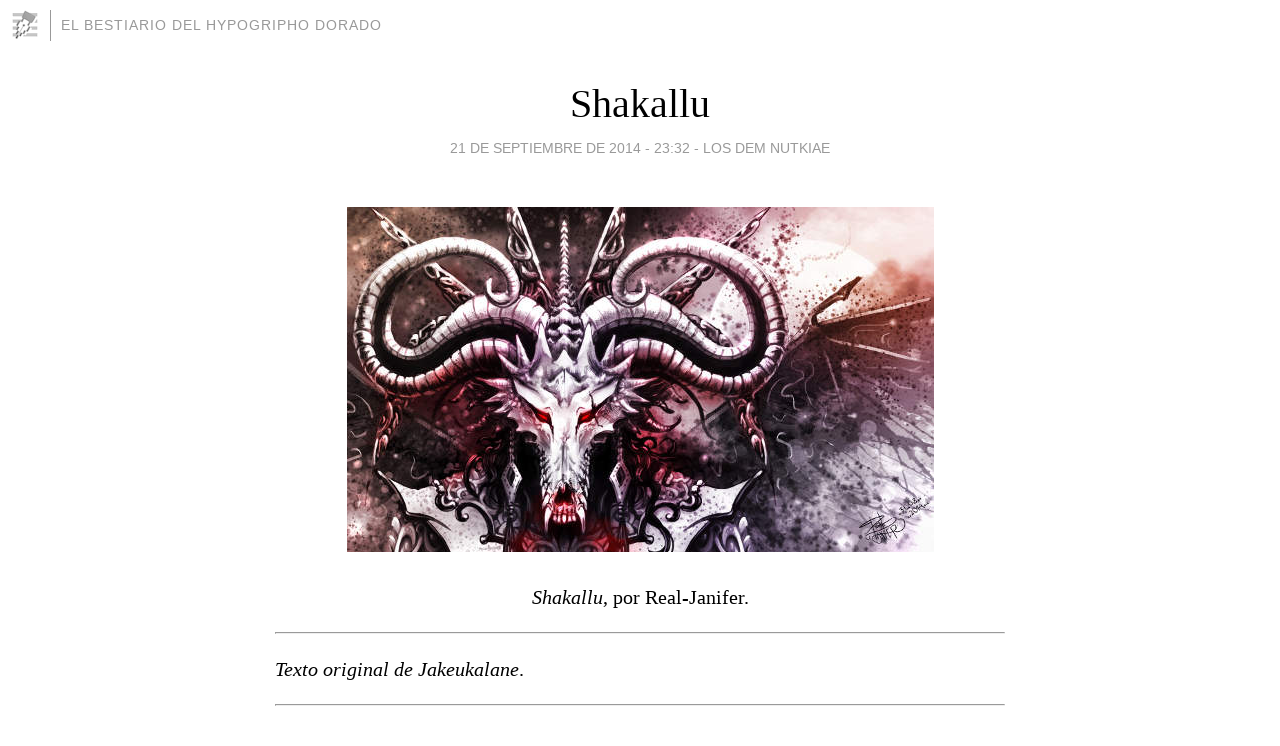

--- FILE ---
content_type: text/html; charset=utf-8
request_url: https://tuscriaturas.blogia.com/2014/092102-shakallu.php
body_size: 5707
content:
<!DOCTYPE html>
<html lang="es">
<head>
	<meta charset="UTF-8">
	
	<title>Shakallu | El Bestiario del Hypogripho Dorado</title>

	<link rel="canonical" href="https://tuscriaturas.blogia.com/2014/092102-shakallu.php" />
        

	<meta property="og:locale" content="es" />
	<meta property="og:site_name" content="tuscriaturas" />

	<meta property="og:type" content="article" />

	<meta property="og:type" content="article" />
	<meta property="og:title" content="Shakallu | El Bestiario del Hypogripho Dorado" />
	<meta name="description" property="og:description" content="Shakallu, por Real-Janifer.Texto original de Jakeukalane.El Demonio Shakallu o simplemente Shakallu, es un poderos&iacute;simo Demonio de los Planos, procedente de Lurappu&nbsp;1.El poderos&iacute;simo Demonio Shakallu (un dem nutkiae) fue el">

	<meta property="og:url" content="https://tuscriaturas.blogia.com/2014/092102-shakallu.php" />

	<link rel="alternate" type="application/rss+xml" title="RSS 2.0" href="https://tuscriaturas.blogia.com/feed.xml" />

	<link rel="stylesheet" href="//cms.blogia.com/templates/template1/css/styles.css?v=1479210573">
	
	<link rel="shortcut icon" href="//cms.blogia.com/templates/template1/img/favicon.ico" />

	<meta name="viewport" content="width=device-width, initial-scale=1.0" />

	
	

<!-- Google tag (gtag.js) -->
<script async src="https://www.googletagmanager.com/gtag/js?id=G-QCKB0GVRJ4"></script>
<script>
  window.dataLayer = window.dataLayer || [];
  function gtag(){dataLayer.push(arguments);}
  gtag('js', new Date());

  gtag('config', 'G-QCKB0GVRJ4');
</script>

</head>










<body class="page--post">


		<header>



       <a href="https://www.blogia.com">
            <img src="[data-uri]" width="30" height="30" alt="Blogia" />
       </a>

		<div id="blog-title">
		<a href="https://tuscriaturas.blogia.com">El Bestiario del Hypogripho Dorado</a>
		</div>
		
	</header>






	
	<main style="max-width : 730px;">
	
	




		<article id="post">
			
			<h1><a href="https://tuscriaturas.blogia.com/2014/092102-shakallu.php">Shakallu</a></h1>





			<div class="post__author-date">
				<time datetime="2014-09-21T23:32:00+00:00" pubdate data-updated="true">
				
					<a href="https://tuscriaturas.blogia.com/2014/092102-shakallu.php">
						21 de septiembre de 2014 - 23:32					</a>
				</time>
									- <a href="/temas/los-dem-nutkiae/">Los dem nutkiae</a>
							</div>

		


			
			
			<div class="post__content">
			
								<img class="right" src="https://tuscriaturas.blogia.com/upload/20140921233227-shakallu.jpg" alt="Shakallu">
								

				
				<p style="text-align: center;"><em>Shakallu</em>, por Real-Janifer.</p><hr /><p style="text-align: justify;"><em>Texto original de Jakeukalane</em>.</p><hr /><p style="text-align: justify;"><a name="shakallu-volver-1"></a>El Demonio Shakallu o simplemente Shakallu, es un poderos&iacute;simo Demonio de los Planos, procedente de Lurappu&nbsp;<sup><a href="#shakallu-nota-1">1</a></sup>.<br /><br />El poderos&iacute;simo Demonio Shakallu (un <em><a href="/temas/los-dem-nutkiae.php" title="Los dem nutkiae (tema)">dem nutkiae</a></em>) fue el responsable del evento conocido como "Descenso de los Planos" en los que muchos <a href="/2012/070301-los-planos-ii.php" title="Los Planos">Planos</a> se "<a href="/2019/052301-los-planos-inferiores.php#planos-inferiores-desplazamiento-profundidad-abstracta" title="Desplazamiento y profundidad abstracta de los Planos Inferiores">hundieron</a>" con respecto al resto y dieron lugar a lo que conocemos con el nombre de <a href="/2019/052301-los-planos-inferiores.php" title="Los Planos Inferiores">Planos Inferiores</a> del Milegu.<br /><br />Todav&iacute;a hoy el Demonio de los Planos Shakallu domina amplios territorios de numerosos Planos Inferiores.<br /><br /><a name="shakallu-volver-2-3"></a>&iquest;C&oacute;mo puede haber sobrevivido tanto? En realidad no ha vivido todo el tiempo transcurrido desde &eacute;pocas remotas del <a href="/2008/101002-prolegomenos-al-milegu-i.php" title="Proleg&oacute;menos al Milegu I">Milegu</a> hasta la <a href="/2006/072901-la-apertura-de-los-planos.php" title="La Apertura de los Planos">Apertura de Planos</a> <sup><a href="#shakallu-nota-2">2</a>, <a href="#shakallu-nota-3">3</a></sup>, sino que se encerr&oacute; en un Plano Singular creado por &eacute;l mismo y lo dot&oacute; de amplios poderes, entre ellos la casi congelaci&oacute;n del tiempo en su interior: una d&eacute;cima de segundo dentro de ese Plano eran miles de millones de a&ntilde;os en el exterior.<br /><br />Hizo esto para evitar ser destruido: los <a href="/2011/080104-los-malignos.php" title="Los Malignos">Malignos</a>, que disfrutaban de una posici&oacute;n envidiable antes de que ocurriera este suceso, resultaron atrapados en los Planos Inferiores y le buscaron sin descanso durante eones para llevar a cabo su venganza.<br /><br />Sin embargo, el Hundimiento a la larga result&oacute; beneficioso para los intereses de los Malignos: los Planos Inferiores, expuestos a la terrible turbulencia del Tejido Interplanar y por eso aislados del resto de Planos (a veces llamados err&oacute;neamente Superiores refiri&eacute;ndose a los Planos Materiales), eran el refugio perfecto para crear, entrenar y ocultar a su ej&eacute;rcito hasta que estuvieran listos para lanzar su ataque definitivo contra las <a href="/temas/origi-las-razas-prosperas.php" title="Las Razas Pr&oacute;speras (tema)">Razas Pr&oacute;speras</a> del Milegu y as&iacute; controlar las <a href="/2010/082801-las-llaves-interplanares.php" title="Las Llaves Interplanares">Llaves de los Planos</a>, las <a href="/temas/las-estructuras-finales.php" title="Las Estructuras Finales">Estructuras Finales</a> y, en definitiva, el Milegu.<br /><br />Los Demonios de los Planos, del cual el m&aacute;s poderoso es el Demonio Shakallu, adquirieron diversas formas seg&uacute;n trataban con diversas especies menores, mostr&aacute;ndose ante ellos con formas terror&iacute;ficas.<br /><br />Aunque hay rumores que vinculan a Shakallu como creador de los <a href="/2010/110101-los-soldados-del-mal.php" title="Los Soldados del Mal">Soldados del Mal</a> (tambi&eacute;n conocidos como Xontassseslisz&rsquo;nurom), estos rumores no est&aacute;n comprobados en absoluto.<br /><br /><a name="shakallu-nota-1"></a>*<sup>1</sup>: Lurappu es uno de los mundos de Nutkieena (junto con Wyllarappa, Lussaru, Lumassi, Luprattu y Lupakka), surgido de las ruinas de Lupravala. <a href="#shakallu-volver-1">Volver</a>.<br /><a name="shakallu-nota-2"></a>*<sup>2</sup>: Sin embargo podr&iacute;a haberlo hecho, los <em>dem nutkiae</em> son indestructibles y eternos. <a href="#shakallu-volver-2-3">Volver</a>.<br /><a name="shakallu-nota-3"></a>*<sup>3</sup>: Al mostrar el evento de la Apertura de los Planos (que se distancia en muchos milenios de el Descenso de los Planos y del Cierre de los Planos), el cronista muestra que es un hecho muy reciente y quiz&aacute;s este texto est&eacute; recopilado poco despu&eacute;s de la Apertura de los Planos y en plenos inicios de la Guerra Interplanar. <a href="#shakallu-volver-2-3">Volver</a>.</p><hr /><p style="text-align: justify;"><strong>Criaturas</strong>: dem nutkiae, Shakallu, Demonio de los Planos, Razas Pr&oacute;speras del Milegu, Soldados del Mal, Malignos.<br /><strong>Espacios Planares</strong>: Milegu, Planos, Planos Inferiores, Planos Singulares, Estructuras Finales, Tejido Interplanar. Mundos de Nutkieena. Lupravala.<br /><strong>Lugares</strong>: Wyllarappa, Lussaru, Lumassi, Luprattu, Lupakka, Lurappu.<br /><strong>Acontecimientos</strong>: Descenso de los Planos, Apertura de Planos, Guerra Interplanar.<br /><strong>Objetos</strong>: Llaves Interplanares.</p><hr /><p style="text-align: justify;">Texto: <a href="https://www.deviantart.com/jakeukalane/gallery/" title="Galer&iacute;a de Jakeukalane">Jakeukalane</a>.<br />Imagen: <a href="https://www.deviantart.com/real-janifer/gallery/" title="Galer&iacute;a de Real-Janifer">Real-Janifer</a>. Imagen original aqu&iacute; &rarr; <a href="https://www.deviantart.com/real-janifer/art/YouR-DemoN-479510665" title="Your Demon por Real-Janifer">Your Demon</a>. Imagen en tama&ntilde;o completo aqu&iacute; &rarr; <a href="https://orig15.deviantart.net/c300/f/2014/243/5/d/_your_demon__by_real_janifer-d7xhksp.jpg" title="Demonio Shakallu">Demonio Shakallu</a>.<br /><br />&copy;Hyposs Productions. &copy;Real-Janifer</p><hr /><p style="text-align: justify;"><strong>Galer&iacute;a de im&aacute;genes</strong></p><table border="0"><tbody><tr><td><strong>Autor</strong></td><td><strong>Contexto</strong></td><td><strong>Imagen</strong></td></tr><tr><td><span style="background-color: #ffff00;"><a href="https://www.deviantart.com/jakeukalane/gallery/" title="Galer&iacute;a de Jakeukalane">Jakeukalane</a></span></td><td><span style="background-color: #ffff00;"><a href="https://www.deviantart.com/jakeukalane/art/El-Demonio-Shakallu-592359888" title="El Demonio Shakallu por Jakeukalane">El Demonio Shakallu</a></span></td><td><span style="background-color: #ffff00;"><a href="https://tuscriaturashome.files.wordpress.com/2019/07/el-demonio-shakallu-por-jakeukalane.jpg" title="El Demonio Shakallu por Jakeukalane (imagen)">Shakallu</a></span></td></tr></tbody></table>			</div>


			
			<div class="post__share">
				<ul>
										<li class="share__facebook">
						<a href="https://www.facebook.com/sharer.php?u=https%3A%2F%2Ftuscriaturas.blogia.com%2F2014%2F092102-shakallu.php" 
							title="Compartir en Facebook"
							onClick="ga('send', 'event', 'compartir', 'facebook');">
								Facebook</a></li>
					<li class="share__twitter">
						<a href="https://twitter.com/share?url=https%3A%2F%2Ftuscriaturas.blogia.com%2F2014%2F092102-shakallu.php" 
							title="Compartir en Twitter"
							onClick="ga('send', 'event', 'compartir', 'twitter');">
								Twitter</a></li>
					<li class="share__whatsapp">
						<a href="whatsapp://send?text=https%3A%2F%2Ftuscriaturas.blogia.com%2F2014%2F092102-shakallu.php" 
							title="Compartir en WhatsApp"
							onClick="ga('send', 'event', 'compartir', 'whatsapp');">
								Whatsapp</a></li>
					<li class="share__email">
						<a href="mailto:?subject=Mira esto&body=Mira esto: https%3A%2F%2Ftuscriaturas.blogia.com%2F2014%2F092102-shakallu.php" 
							title="Compartir por email"
							onClick="ga('send', 'event', 'compartir', 'email');">
								Email</a></li>
									</ul>
			</div>

		
		</article>
		
		








		
		
		<section id="related" style="text-align:center;">
		
		
			<h2>Otros artículos en este blog:</h2>
			
			<ul>

				
				<li><a href="https://tuscriaturas.blogia.com/2012/053101-las-polillas-psionicas.php">Las Polillas Psiónicas</a></li>
				
				
				<li><a href="https://tuscriaturas.blogia.com/2012/060101-los-tjrahui.php">Los Tjrahui</a></li>
				
				
				<li><a href="https://tuscriaturas.blogia.com/2015/062801-los-nnaxum-interplanares.php">Los Nnaxum Interplanares</a></li>
				
				
			</ul>
			
			
		</section>







		<section id="comments">


			

			<h2>0 comentarios</h2>





			



			
			<form name="comments__form" action="https://tuscriaturas.blogia.com/index.php" method="post" accept-charset="ISO-8859-1">
				
				<label for="nombre">Nombre</label>
				<input size="30" id="nombre" name="nombre" value="" type="text" >

				<label for="email">E-mail <em>No será mostrado.</em></label>
				<input size="30" id="email" name="email" value="" type="text" >

				<label for="comentario">Comentario</label>
				<textarea cols="30" rows="5" id="comentario" name="comentario"></textarea>

				<input name="submit" value="Publicar" type="submit" > 

								<input name="datosarticulo" value="" type="hidden" >
				<input name="idarticulo" value="2014092102" type="hidden" />
				<input name="nomblog" value="tuscriaturas" type="hidden" >
				<input name="escomentario" value="true" type="hidden" >
				<input name="coddt" value="1392567238" type="hidden" >
			</form>
			
		</section>


		<nav>
			<ul>

								<li><a href="/2014/091801-misuakiya-y-qanx.php">← Misuakiya y Qanx</a></li>
				
								<li><a href="/2014/103001-los-grenjhal-interplanares.php">Los Grenjhal Interplanares →</a></li>
							

			</ul>
		</nav>






	</main>
	
	
















	<footer>
	
		<ul>
			<li><a href="/acercade/">Acerca de</a></li> 
			<li><a href="/archivos/">Archivos</a></li> 
			<li><a href="/admin.php">Administrar</a></li> 
		</ul>
			</footer>




<script>

  (function(i,s,o,g,r,a,m){i['GoogleAnalyticsObject']=r;i[r]=i[r]||function(){
  (i[r].q=i[r].q||[]).push(arguments)},i[r].l=1*new Date();a=s.createElement(o),
  m=s.getElementsByTagName(o)[0];a.async=1;a.src=g;m.parentNode.insertBefore(a,m)
  })(window,document,'script','//www.google-analytics.com/analytics.js','ga');


  ga('create', 'UA-80669-7', 'auto');
  ga('set', 'dimension1', '2014v1');
  ga('set', 'plantilla', '2014v1');
  ga('send', 'pageview');


</script>





</body>


</html>
